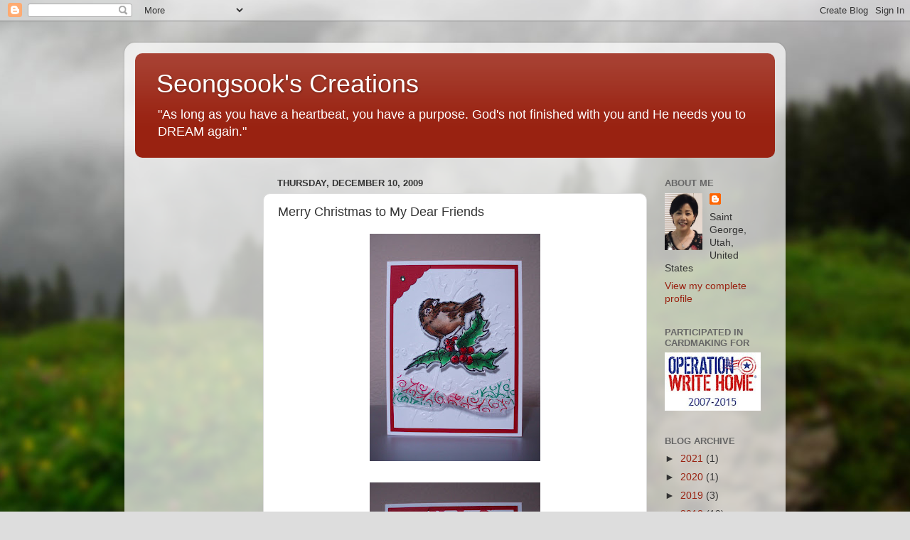

--- FILE ---
content_type: text/html; charset=UTF-8
request_url: http://www.seongsookduncan.com/b/stats?style=BLACK_TRANSPARENT&timeRange=ALL_TIME&token=APq4FmDuDbYypJ4yMtS18bnnIftFoUHKWDzM3cYR4XYNbJcuZlbfRtGhQe7KaeXQEe0ZD6z_yc74bRKM8anFoq0qiU-Mf2rvWQ
body_size: 269
content:
{"total":1877660,"sparklineOptions":{"backgroundColor":{"fillOpacity":0.1,"fill":"#000000"},"series":[{"areaOpacity":0.3,"color":"#202020"}]},"sparklineData":[[0,53],[1,39],[2,42],[3,32],[4,46],[5,37],[6,48],[7,55],[8,51],[9,67],[10,65],[11,29],[12,18],[13,11],[14,17],[15,16],[16,21],[17,36],[18,33],[19,26],[20,13],[21,100],[22,47],[23,38],[24,20],[25,40],[26,14],[27,14],[28,43],[29,5]],"nextTickMs":144000}